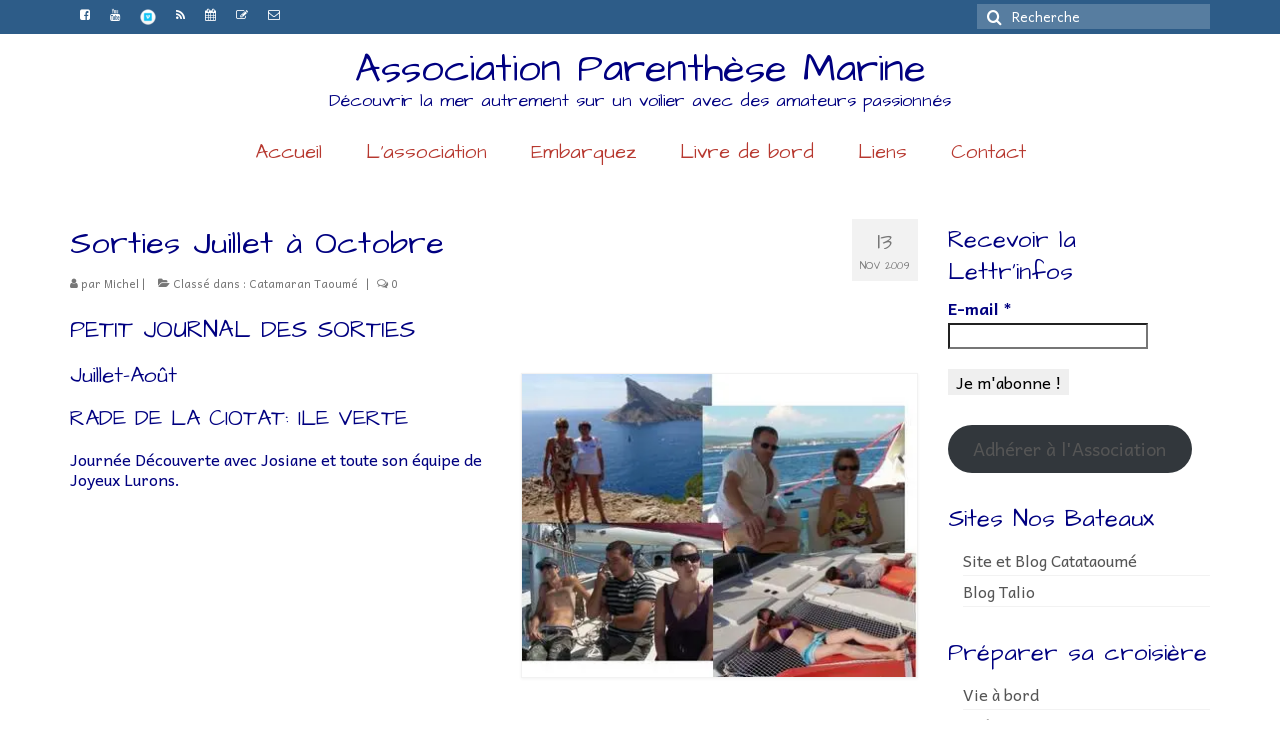

--- FILE ---
content_type: text/html; charset=UTF-8
request_url: http://parenthese-marine.fr/919/
body_size: 18687
content:
<!DOCTYPE html>
<html class="no-js" lang="fr-FR" itemscope="itemscope" itemtype="https://schema.org/WebPage">
<head>
  <meta charset="UTF-8">
  <meta name="viewport" content="width=device-width, initial-scale=1.0">
  <meta http-equiv="X-UA-Compatible" content="IE=edge">
  <title>Sorties Juillet à Octobre &#8211; Association Parenthèse Marine</title>
<meta name='robots' content='max-image-preview:large' />
<!-- Jetpack Site Verification Tags -->
<meta name="google-site-verification" content="wBNrPlwwII2Vxvo0Tjs50_mV5GBUb58o6PNa7lcYenE" />
<link rel='dns-prefetch' href='//stats.wp.com' />
<link rel='dns-prefetch' href='//fonts.googleapis.com' />
<link rel='dns-prefetch' href='//v0.wordpress.com' />
<link rel='preconnect' href='//c0.wp.com' />
<link rel='preconnect' href='//i0.wp.com' />
<link rel="alternate" type="application/rss+xml" title="Association Parenthèse Marine &raquo; Flux" href="http://parenthese-marine.fr/feed/" />
<link rel="alternate" type="application/rss+xml" title="Association Parenthèse Marine &raquo; Flux des commentaires" href="http://parenthese-marine.fr/comments/feed/" />
<link rel="alternate" type="application/rss+xml" title="Association Parenthèse Marine &raquo; Sorties Juillet à Octobre Flux des commentaires" href="http://parenthese-marine.fr/919/feed/" />
<link rel="alternate" title="oEmbed (JSON)" type="application/json+oembed" href="http://parenthese-marine.fr/wp-json/oembed/1.0/embed?url=http%3A%2F%2Fparenthese-marine.fr%2F919%2F" />
<link rel="alternate" title="oEmbed (XML)" type="text/xml+oembed" href="http://parenthese-marine.fr/wp-json/oembed/1.0/embed?url=http%3A%2F%2Fparenthese-marine.fr%2F919%2F&#038;format=xml" />
<style id='wp-img-auto-sizes-contain-inline-css' type='text/css'>
img:is([sizes=auto i],[sizes^="auto," i]){contain-intrinsic-size:3000px 1500px}
/*# sourceURL=wp-img-auto-sizes-contain-inline-css */
</style>
<style id='wp-emoji-styles-inline-css' type='text/css'>

	img.wp-smiley, img.emoji {
		display: inline !important;
		border: none !important;
		box-shadow: none !important;
		height: 1em !important;
		width: 1em !important;
		margin: 0 0.07em !important;
		vertical-align: -0.1em !important;
		background: none !important;
		padding: 0 !important;
	}
/*# sourceURL=wp-emoji-styles-inline-css */
</style>
<style id='wp-block-library-inline-css' type='text/css'>
:root{--wp-block-synced-color:#7a00df;--wp-block-synced-color--rgb:122,0,223;--wp-bound-block-color:var(--wp-block-synced-color);--wp-editor-canvas-background:#ddd;--wp-admin-theme-color:#007cba;--wp-admin-theme-color--rgb:0,124,186;--wp-admin-theme-color-darker-10:#006ba1;--wp-admin-theme-color-darker-10--rgb:0,107,160.5;--wp-admin-theme-color-darker-20:#005a87;--wp-admin-theme-color-darker-20--rgb:0,90,135;--wp-admin-border-width-focus:2px}@media (min-resolution:192dpi){:root{--wp-admin-border-width-focus:1.5px}}.wp-element-button{cursor:pointer}:root .has-very-light-gray-background-color{background-color:#eee}:root .has-very-dark-gray-background-color{background-color:#313131}:root .has-very-light-gray-color{color:#eee}:root .has-very-dark-gray-color{color:#313131}:root .has-vivid-green-cyan-to-vivid-cyan-blue-gradient-background{background:linear-gradient(135deg,#00d084,#0693e3)}:root .has-purple-crush-gradient-background{background:linear-gradient(135deg,#34e2e4,#4721fb 50%,#ab1dfe)}:root .has-hazy-dawn-gradient-background{background:linear-gradient(135deg,#faaca8,#dad0ec)}:root .has-subdued-olive-gradient-background{background:linear-gradient(135deg,#fafae1,#67a671)}:root .has-atomic-cream-gradient-background{background:linear-gradient(135deg,#fdd79a,#004a59)}:root .has-nightshade-gradient-background{background:linear-gradient(135deg,#330968,#31cdcf)}:root .has-midnight-gradient-background{background:linear-gradient(135deg,#020381,#2874fc)}:root{--wp--preset--font-size--normal:16px;--wp--preset--font-size--huge:42px}.has-regular-font-size{font-size:1em}.has-larger-font-size{font-size:2.625em}.has-normal-font-size{font-size:var(--wp--preset--font-size--normal)}.has-huge-font-size{font-size:var(--wp--preset--font-size--huge)}.has-text-align-center{text-align:center}.has-text-align-left{text-align:left}.has-text-align-right{text-align:right}.has-fit-text{white-space:nowrap!important}#end-resizable-editor-section{display:none}.aligncenter{clear:both}.items-justified-left{justify-content:flex-start}.items-justified-center{justify-content:center}.items-justified-right{justify-content:flex-end}.items-justified-space-between{justify-content:space-between}.screen-reader-text{border:0;clip-path:inset(50%);height:1px;margin:-1px;overflow:hidden;padding:0;position:absolute;width:1px;word-wrap:normal!important}.screen-reader-text:focus{background-color:#ddd;clip-path:none;color:#444;display:block;font-size:1em;height:auto;left:5px;line-height:normal;padding:15px 23px 14px;text-decoration:none;top:5px;width:auto;z-index:100000}html :where(.has-border-color){border-style:solid}html :where([style*=border-top-color]){border-top-style:solid}html :where([style*=border-right-color]){border-right-style:solid}html :where([style*=border-bottom-color]){border-bottom-style:solid}html :where([style*=border-left-color]){border-left-style:solid}html :where([style*=border-width]){border-style:solid}html :where([style*=border-top-width]){border-top-style:solid}html :where([style*=border-right-width]){border-right-style:solid}html :where([style*=border-bottom-width]){border-bottom-style:solid}html :where([style*=border-left-width]){border-left-style:solid}html :where(img[class*=wp-image-]){height:auto;max-width:100%}:where(figure){margin:0 0 1em}html :where(.is-position-sticky){--wp-admin--admin-bar--position-offset:var(--wp-admin--admin-bar--height,0px)}@media screen and (max-width:600px){html :where(.is-position-sticky){--wp-admin--admin-bar--position-offset:0px}}

/*# sourceURL=wp-block-library-inline-css */
</style><style id='wp-block-button-inline-css' type='text/css'>
.wp-block-button__link{align-content:center;box-sizing:border-box;cursor:pointer;display:inline-block;height:100%;text-align:center;word-break:break-word}.wp-block-button__link.aligncenter{text-align:center}.wp-block-button__link.alignright{text-align:right}:where(.wp-block-button__link){border-radius:9999px;box-shadow:none;padding:calc(.667em + 2px) calc(1.333em + 2px);text-decoration:none}.wp-block-button[style*=text-decoration] .wp-block-button__link{text-decoration:inherit}.wp-block-buttons>.wp-block-button.has-custom-width{max-width:none}.wp-block-buttons>.wp-block-button.has-custom-width .wp-block-button__link{width:100%}.wp-block-buttons>.wp-block-button.has-custom-font-size .wp-block-button__link{font-size:inherit}.wp-block-buttons>.wp-block-button.wp-block-button__width-25{width:calc(25% - var(--wp--style--block-gap, .5em)*.75)}.wp-block-buttons>.wp-block-button.wp-block-button__width-50{width:calc(50% - var(--wp--style--block-gap, .5em)*.5)}.wp-block-buttons>.wp-block-button.wp-block-button__width-75{width:calc(75% - var(--wp--style--block-gap, .5em)*.25)}.wp-block-buttons>.wp-block-button.wp-block-button__width-100{flex-basis:100%;width:100%}.wp-block-buttons.is-vertical>.wp-block-button.wp-block-button__width-25{width:25%}.wp-block-buttons.is-vertical>.wp-block-button.wp-block-button__width-50{width:50%}.wp-block-buttons.is-vertical>.wp-block-button.wp-block-button__width-75{width:75%}.wp-block-button.is-style-squared,.wp-block-button__link.wp-block-button.is-style-squared{border-radius:0}.wp-block-button.no-border-radius,.wp-block-button__link.no-border-radius{border-radius:0!important}:root :where(.wp-block-button .wp-block-button__link.is-style-outline),:root :where(.wp-block-button.is-style-outline>.wp-block-button__link){border:2px solid;padding:.667em 1.333em}:root :where(.wp-block-button .wp-block-button__link.is-style-outline:not(.has-text-color)),:root :where(.wp-block-button.is-style-outline>.wp-block-button__link:not(.has-text-color)){color:currentColor}:root :where(.wp-block-button .wp-block-button__link.is-style-outline:not(.has-background)),:root :where(.wp-block-button.is-style-outline>.wp-block-button__link:not(.has-background)){background-color:initial;background-image:none}
/*# sourceURL=https://c0.wp.com/c/6.9/wp-includes/blocks/button/style.min.css */
</style>
<style id='wp-block-buttons-inline-css' type='text/css'>
.wp-block-buttons{box-sizing:border-box}.wp-block-buttons.is-vertical{flex-direction:column}.wp-block-buttons.is-vertical>.wp-block-button:last-child{margin-bottom:0}.wp-block-buttons>.wp-block-button{display:inline-block;margin:0}.wp-block-buttons.is-content-justification-left{justify-content:flex-start}.wp-block-buttons.is-content-justification-left.is-vertical{align-items:flex-start}.wp-block-buttons.is-content-justification-center{justify-content:center}.wp-block-buttons.is-content-justification-center.is-vertical{align-items:center}.wp-block-buttons.is-content-justification-right{justify-content:flex-end}.wp-block-buttons.is-content-justification-right.is-vertical{align-items:flex-end}.wp-block-buttons.is-content-justification-space-between{justify-content:space-between}.wp-block-buttons.aligncenter{text-align:center}.wp-block-buttons:not(.is-content-justification-space-between,.is-content-justification-right,.is-content-justification-left,.is-content-justification-center) .wp-block-button.aligncenter{margin-left:auto;margin-right:auto;width:100%}.wp-block-buttons[style*=text-decoration] .wp-block-button,.wp-block-buttons[style*=text-decoration] .wp-block-button__link{text-decoration:inherit}.wp-block-buttons.has-custom-font-size .wp-block-button__link{font-size:inherit}.wp-block-buttons .wp-block-button__link{width:100%}.wp-block-button.aligncenter{text-align:center}
/*# sourceURL=https://c0.wp.com/c/6.9/wp-includes/blocks/buttons/style.min.css */
</style>
<style id='global-styles-inline-css' type='text/css'>
:root{--wp--preset--aspect-ratio--square: 1;--wp--preset--aspect-ratio--4-3: 4/3;--wp--preset--aspect-ratio--3-4: 3/4;--wp--preset--aspect-ratio--3-2: 3/2;--wp--preset--aspect-ratio--2-3: 2/3;--wp--preset--aspect-ratio--16-9: 16/9;--wp--preset--aspect-ratio--9-16: 9/16;--wp--preset--color--black: #000;--wp--preset--color--cyan-bluish-gray: #abb8c3;--wp--preset--color--white: #fff;--wp--preset--color--pale-pink: #f78da7;--wp--preset--color--vivid-red: #cf2e2e;--wp--preset--color--luminous-vivid-orange: #ff6900;--wp--preset--color--luminous-vivid-amber: #fcb900;--wp--preset--color--light-green-cyan: #7bdcb5;--wp--preset--color--vivid-green-cyan: #00d084;--wp--preset--color--pale-cyan-blue: #8ed1fc;--wp--preset--color--vivid-cyan-blue: #0693e3;--wp--preset--color--vivid-purple: #9b51e0;--wp--preset--color--virtue-primary: #2d5c88;--wp--preset--color--virtue-primary-light: #34bce5;--wp--preset--color--very-light-gray: #eee;--wp--preset--color--very-dark-gray: #444;--wp--preset--gradient--vivid-cyan-blue-to-vivid-purple: linear-gradient(135deg,rgb(6,147,227) 0%,rgb(155,81,224) 100%);--wp--preset--gradient--light-green-cyan-to-vivid-green-cyan: linear-gradient(135deg,rgb(122,220,180) 0%,rgb(0,208,130) 100%);--wp--preset--gradient--luminous-vivid-amber-to-luminous-vivid-orange: linear-gradient(135deg,rgb(252,185,0) 0%,rgb(255,105,0) 100%);--wp--preset--gradient--luminous-vivid-orange-to-vivid-red: linear-gradient(135deg,rgb(255,105,0) 0%,rgb(207,46,46) 100%);--wp--preset--gradient--very-light-gray-to-cyan-bluish-gray: linear-gradient(135deg,rgb(238,238,238) 0%,rgb(169,184,195) 100%);--wp--preset--gradient--cool-to-warm-spectrum: linear-gradient(135deg,rgb(74,234,220) 0%,rgb(151,120,209) 20%,rgb(207,42,186) 40%,rgb(238,44,130) 60%,rgb(251,105,98) 80%,rgb(254,248,76) 100%);--wp--preset--gradient--blush-light-purple: linear-gradient(135deg,rgb(255,206,236) 0%,rgb(152,150,240) 100%);--wp--preset--gradient--blush-bordeaux: linear-gradient(135deg,rgb(254,205,165) 0%,rgb(254,45,45) 50%,rgb(107,0,62) 100%);--wp--preset--gradient--luminous-dusk: linear-gradient(135deg,rgb(255,203,112) 0%,rgb(199,81,192) 50%,rgb(65,88,208) 100%);--wp--preset--gradient--pale-ocean: linear-gradient(135deg,rgb(255,245,203) 0%,rgb(182,227,212) 50%,rgb(51,167,181) 100%);--wp--preset--gradient--electric-grass: linear-gradient(135deg,rgb(202,248,128) 0%,rgb(113,206,126) 100%);--wp--preset--gradient--midnight: linear-gradient(135deg,rgb(2,3,129) 0%,rgb(40,116,252) 100%);--wp--preset--font-size--small: 13px;--wp--preset--font-size--medium: 20px;--wp--preset--font-size--large: 36px;--wp--preset--font-size--x-large: 42px;--wp--preset--spacing--20: 0.44rem;--wp--preset--spacing--30: 0.67rem;--wp--preset--spacing--40: 1rem;--wp--preset--spacing--50: 1.5rem;--wp--preset--spacing--60: 2.25rem;--wp--preset--spacing--70: 3.38rem;--wp--preset--spacing--80: 5.06rem;--wp--preset--shadow--natural: 6px 6px 9px rgba(0, 0, 0, 0.2);--wp--preset--shadow--deep: 12px 12px 50px rgba(0, 0, 0, 0.4);--wp--preset--shadow--sharp: 6px 6px 0px rgba(0, 0, 0, 0.2);--wp--preset--shadow--outlined: 6px 6px 0px -3px rgb(255, 255, 255), 6px 6px rgb(0, 0, 0);--wp--preset--shadow--crisp: 6px 6px 0px rgb(0, 0, 0);}:where(.is-layout-flex){gap: 0.5em;}:where(.is-layout-grid){gap: 0.5em;}body .is-layout-flex{display: flex;}.is-layout-flex{flex-wrap: wrap;align-items: center;}.is-layout-flex > :is(*, div){margin: 0;}body .is-layout-grid{display: grid;}.is-layout-grid > :is(*, div){margin: 0;}:where(.wp-block-columns.is-layout-flex){gap: 2em;}:where(.wp-block-columns.is-layout-grid){gap: 2em;}:where(.wp-block-post-template.is-layout-flex){gap: 1.25em;}:where(.wp-block-post-template.is-layout-grid){gap: 1.25em;}.has-black-color{color: var(--wp--preset--color--black) !important;}.has-cyan-bluish-gray-color{color: var(--wp--preset--color--cyan-bluish-gray) !important;}.has-white-color{color: var(--wp--preset--color--white) !important;}.has-pale-pink-color{color: var(--wp--preset--color--pale-pink) !important;}.has-vivid-red-color{color: var(--wp--preset--color--vivid-red) !important;}.has-luminous-vivid-orange-color{color: var(--wp--preset--color--luminous-vivid-orange) !important;}.has-luminous-vivid-amber-color{color: var(--wp--preset--color--luminous-vivid-amber) !important;}.has-light-green-cyan-color{color: var(--wp--preset--color--light-green-cyan) !important;}.has-vivid-green-cyan-color{color: var(--wp--preset--color--vivid-green-cyan) !important;}.has-pale-cyan-blue-color{color: var(--wp--preset--color--pale-cyan-blue) !important;}.has-vivid-cyan-blue-color{color: var(--wp--preset--color--vivid-cyan-blue) !important;}.has-vivid-purple-color{color: var(--wp--preset--color--vivid-purple) !important;}.has-black-background-color{background-color: var(--wp--preset--color--black) !important;}.has-cyan-bluish-gray-background-color{background-color: var(--wp--preset--color--cyan-bluish-gray) !important;}.has-white-background-color{background-color: var(--wp--preset--color--white) !important;}.has-pale-pink-background-color{background-color: var(--wp--preset--color--pale-pink) !important;}.has-vivid-red-background-color{background-color: var(--wp--preset--color--vivid-red) !important;}.has-luminous-vivid-orange-background-color{background-color: var(--wp--preset--color--luminous-vivid-orange) !important;}.has-luminous-vivid-amber-background-color{background-color: var(--wp--preset--color--luminous-vivid-amber) !important;}.has-light-green-cyan-background-color{background-color: var(--wp--preset--color--light-green-cyan) !important;}.has-vivid-green-cyan-background-color{background-color: var(--wp--preset--color--vivid-green-cyan) !important;}.has-pale-cyan-blue-background-color{background-color: var(--wp--preset--color--pale-cyan-blue) !important;}.has-vivid-cyan-blue-background-color{background-color: var(--wp--preset--color--vivid-cyan-blue) !important;}.has-vivid-purple-background-color{background-color: var(--wp--preset--color--vivid-purple) !important;}.has-black-border-color{border-color: var(--wp--preset--color--black) !important;}.has-cyan-bluish-gray-border-color{border-color: var(--wp--preset--color--cyan-bluish-gray) !important;}.has-white-border-color{border-color: var(--wp--preset--color--white) !important;}.has-pale-pink-border-color{border-color: var(--wp--preset--color--pale-pink) !important;}.has-vivid-red-border-color{border-color: var(--wp--preset--color--vivid-red) !important;}.has-luminous-vivid-orange-border-color{border-color: var(--wp--preset--color--luminous-vivid-orange) !important;}.has-luminous-vivid-amber-border-color{border-color: var(--wp--preset--color--luminous-vivid-amber) !important;}.has-light-green-cyan-border-color{border-color: var(--wp--preset--color--light-green-cyan) !important;}.has-vivid-green-cyan-border-color{border-color: var(--wp--preset--color--vivid-green-cyan) !important;}.has-pale-cyan-blue-border-color{border-color: var(--wp--preset--color--pale-cyan-blue) !important;}.has-vivid-cyan-blue-border-color{border-color: var(--wp--preset--color--vivid-cyan-blue) !important;}.has-vivid-purple-border-color{border-color: var(--wp--preset--color--vivid-purple) !important;}.has-vivid-cyan-blue-to-vivid-purple-gradient-background{background: var(--wp--preset--gradient--vivid-cyan-blue-to-vivid-purple) !important;}.has-light-green-cyan-to-vivid-green-cyan-gradient-background{background: var(--wp--preset--gradient--light-green-cyan-to-vivid-green-cyan) !important;}.has-luminous-vivid-amber-to-luminous-vivid-orange-gradient-background{background: var(--wp--preset--gradient--luminous-vivid-amber-to-luminous-vivid-orange) !important;}.has-luminous-vivid-orange-to-vivid-red-gradient-background{background: var(--wp--preset--gradient--luminous-vivid-orange-to-vivid-red) !important;}.has-very-light-gray-to-cyan-bluish-gray-gradient-background{background: var(--wp--preset--gradient--very-light-gray-to-cyan-bluish-gray) !important;}.has-cool-to-warm-spectrum-gradient-background{background: var(--wp--preset--gradient--cool-to-warm-spectrum) !important;}.has-blush-light-purple-gradient-background{background: var(--wp--preset--gradient--blush-light-purple) !important;}.has-blush-bordeaux-gradient-background{background: var(--wp--preset--gradient--blush-bordeaux) !important;}.has-luminous-dusk-gradient-background{background: var(--wp--preset--gradient--luminous-dusk) !important;}.has-pale-ocean-gradient-background{background: var(--wp--preset--gradient--pale-ocean) !important;}.has-electric-grass-gradient-background{background: var(--wp--preset--gradient--electric-grass) !important;}.has-midnight-gradient-background{background: var(--wp--preset--gradient--midnight) !important;}.has-small-font-size{font-size: var(--wp--preset--font-size--small) !important;}.has-medium-font-size{font-size: var(--wp--preset--font-size--medium) !important;}.has-large-font-size{font-size: var(--wp--preset--font-size--large) !important;}.has-x-large-font-size{font-size: var(--wp--preset--font-size--x-large) !important;}
/*# sourceURL=global-styles-inline-css */
</style>
<style id='block-style-variation-styles-inline-css' type='text/css'>
:root :where(.wp-block-button.is-style-outline--1 .wp-block-button__link){background: transparent none;border-color: currentColor;border-width: 2px;border-style: solid;color: currentColor;padding-top: 0.667em;padding-right: 1.33em;padding-bottom: 0.667em;padding-left: 1.33em;}
/*# sourceURL=block-style-variation-styles-inline-css */
</style>

<style id='classic-theme-styles-inline-css' type='text/css'>
/*! This file is auto-generated */
.wp-block-button__link{color:#fff;background-color:#32373c;border-radius:9999px;box-shadow:none;text-decoration:none;padding:calc(.667em + 2px) calc(1.333em + 2px);font-size:1.125em}.wp-block-file__button{background:#32373c;color:#fff;text-decoration:none}
/*# sourceURL=/wp-includes/css/classic-themes.min.css */
</style>
<link rel='stylesheet' id='hello-asso-css' href='http://parenthese-marine.fr/wp-content/plugins/helloasso/public/css/hello-asso-public.css?ver=1.1.24' type='text/css' media='all' />
<link rel='stylesheet' id='searchandfilter-css' href='http://parenthese-marine.fr/wp-content/plugins/search-filter/style.css?ver=1' type='text/css' media='all' />
<link rel='stylesheet' id='WP-ViperGB-Default-css' href='http://parenthese-marine.fr/wp-content/plugins/wp-vipergb/styles/Default.css?ver=1.6.2' type='text/css' media='all' />
<link rel='stylesheet' id='wp-members-css' href='http://parenthese-marine.fr/wp-content/plugins/wp-members/assets/css/forms/generic-no-float.min.css?ver=3.5.5.1' type='text/css' media='all' />
<style id='kadence-blocks-global-variables-inline-css' type='text/css'>
:root {--global-kb-font-size-sm:clamp(0.8rem, 0.73rem + 0.217vw, 0.9rem);--global-kb-font-size-md:clamp(1.1rem, 0.995rem + 0.326vw, 1.25rem);--global-kb-font-size-lg:clamp(1.75rem, 1.576rem + 0.543vw, 2rem);--global-kb-font-size-xl:clamp(2.25rem, 1.728rem + 1.63vw, 3rem);--global-kb-font-size-xxl:clamp(2.5rem, 1.456rem + 3.26vw, 4rem);--global-kb-font-size-xxxl:clamp(2.75rem, 0.489rem + 7.065vw, 6rem);}:root {--global-palette1: #3182CE;--global-palette2: #2B6CB0;--global-palette3: #1A202C;--global-palette4: #2D3748;--global-palette5: #4A5568;--global-palette6: #718096;--global-palette7: #EDF2F7;--global-palette8: #F7FAFC;--global-palette9: #ffffff;}
/*# sourceURL=kadence-blocks-global-variables-inline-css */
</style>
<link rel='stylesheet' id='virtue_theme-css' href='http://parenthese-marine.fr/wp-content/themes/virtue/assets/css/virtue.css?ver=3.4.14' type='text/css' media='all' />
<link rel='stylesheet' id='virtue_skin-css' href='http://parenthese-marine.fr/wp-content/themes/virtue/assets/css/skins/default.css?ver=3.4.14' type='text/css' media='all' />
<link rel='stylesheet' id='redux-google-fonts-virtue-css' href='http://fonts.googleapis.com/css?family=Architects+Daughter%3A400%7CLato%3A700%7CAndika%3A400%2C700%2C400italic%2C700italic&#038;subset=latin&#038;ver=6.9' type='text/css' media='all' />
<link rel='stylesheet' id='sharedaddy-css' href='https://c0.wp.com/p/jetpack/15.4/modules/sharedaddy/sharing.css' type='text/css' media='all' />
<link rel='stylesheet' id='social-logos-css' href='https://c0.wp.com/p/jetpack/15.4/_inc/social-logos/social-logos.min.css' type='text/css' media='all' />
<script type="text/javascript" src="https://c0.wp.com/c/6.9/wp-includes/js/jquery/jquery.min.js" id="jquery-core-js"></script>
<script type="text/javascript" src="https://c0.wp.com/c/6.9/wp-includes/js/jquery/jquery-migrate.min.js" id="jquery-migrate-js"></script>
<script type="text/javascript" src="http://parenthese-marine.fr/wp-content/plugins/helloasso/public/js/hello-asso-public.js?ver=1.1.24" id="hello-asso-js"></script>
<link rel="https://api.w.org/" href="http://parenthese-marine.fr/wp-json/" /><link rel="alternate" title="JSON" type="application/json" href="http://parenthese-marine.fr/wp-json/wp/v2/posts/919" /><link rel="EditURI" type="application/rsd+xml" title="RSD" href="http://parenthese-marine.fr/xmlrpc.php?rsd" />
<meta name="generator" content="WordPress 6.9" />
<link rel="canonical" href="http://parenthese-marine.fr/919/" />
<link rel='shortlink' href='https://wp.me/s5M6Ph-919' />
	<style>img#wpstats{display:none}</style>
		<style type="text/css">#logo {padding-top:15px;}#logo {padding-bottom:0px;}#logo {margin-left:0px;}#logo {margin-right:0px;}#nav-main {margin-top:10px;}#nav-main {margin-bottom:1px;}.headerfont, .tp-caption {font-family:Architects Daughter;}.topbarmenu ul li {font-family:Architects Daughter;}a:hover, .has-virtue-primary-light-color {color: #34bce5;} .kad-btn-primary:hover, .login .form-row .button:hover, #payment #place_order:hover, .yith-wcan .yith-wcan-reset-navigation:hover, .widget_shopping_cart_content .checkout:hover,
	.woocommerce-message .button:hover, #commentform .form-submit #submit:hover, .wpcf7 input.wpcf7-submit:hover, .widget_layered_nav_filters ul li a:hover, .cart_totals .checkout-button:hover,
	.widget_layered_nav ul li.chosen a:hover, .shop_table .actions input[type=submit].checkout-button:hover, .wpcf7 input.wpcf7-back:hover, .order-actions .button:hover, input[type="submit"].button:hover, .product_item:hover .kad_add_to_cart, .product_item:hover a.button, .has-virtue-primary-light-background-color {background: #34bce5;}input[type=number]::-webkit-inner-spin-button, input[type=number]::-webkit-outer-spin-button { -webkit-appearance: none; margin: 0; } input[type=number] {-moz-appearance: textfield;}.quantity input::-webkit-outer-spin-button,.quantity input::-webkit-inner-spin-button {display: none;}.product_item .product_details h5 {text-transform: none;}@media (max-width: 979px) {.nav-trigger .nav-trigger-case {position: static; display: block; width: 100%;}}.product_item .product_details h5 {min-height:40px;}.entry-content p { margin-bottom:16px;}</style>
<!-- Jetpack Open Graph Tags -->
<meta property="og:type" content="article" />
<meta property="og:title" content="Sorties Juillet à Octobre" />
<meta property="og:url" content="http://parenthese-marine.fr/919/" />
<meta property="og:description" content="PETIT JOURNAL DES SORTIES Juillet-Août RADE DE LA CIOTAT: ILE VERTE Journée Découverte avec Josiane et toute son équipe de Joyeux Lurons. &nbsp; ILES EOLIENNES avec Louis, Véro, Jean-Paul, François…" />
<meta property="article:published_time" content="2009-11-13T12:40:13+00:00" />
<meta property="article:modified_time" content="2014-11-27T12:31:33+00:00" />
<meta property="og:site_name" content="Association Parenthèse Marine" />
<meta property="og:image" content="https://i0.wp.com/parenthese-marine.fr/wp-content/uploads/2014/11/ileverte2009-01.jpg?fit=397%2C305" />
<meta property="og:image:width" content="397" />
<meta property="og:image:height" content="305" />
<meta property="og:image:alt" content="Ile Verte" />
<meta property="og:locale" content="fr_FR" />
<meta name="twitter:text:title" content="Sorties Juillet à Octobre" />
<meta name="twitter:image" content="https://i0.wp.com/parenthese-marine.fr/wp-content/uploads/2014/11/ileverte2009-01.jpg?fit=397%2C305&#038;w=640" />
<meta name="twitter:image:alt" content="Ile Verte" />
<meta name="twitter:card" content="summary_large_image" />

<!-- End Jetpack Open Graph Tags -->
<link rel="icon" href="https://i0.wp.com/parenthese-marine.fr/wp-content/uploads/2015/02/logo-54ef56bfv1_site_icon-e1425132130525.png?fit=32%2C32" sizes="32x32" />
<link rel="icon" href="https://i0.wp.com/parenthese-marine.fr/wp-content/uploads/2015/02/logo-54ef56bfv1_site_icon-e1425132130525.png?fit=150%2C150" sizes="192x192" />
<link rel="apple-touch-icon" href="https://i0.wp.com/parenthese-marine.fr/wp-content/uploads/2015/02/logo-54ef56bfv1_site_icon-e1425132130525.png?fit=150%2C150" />
<meta name="msapplication-TileImage" content="https://i0.wp.com/parenthese-marine.fr/wp-content/uploads/2015/02/logo-54ef56bfv1_site_icon-e1425132130525.png?fit=150%2C150" />
<style type="text/css" title="dynamic-css" class="options-output">header #logo a.brand,.logofont{font-family:"Architects Daughter";line-height:42px;font-weight:400;font-style:normal;color:#000080;font-size:40px;}.kad_tagline{font-family:"Architects Daughter";line-height:20px;font-weight:400;font-style:normal;color:#000080;font-size:18px;}.product_item .product_details h5{font-family:Lato;line-height:20px;font-weight:700;font-style:normal;font-size:16px;}h1{font-family:"Architects Daughter";line-height:40px;font-weight:400;font-style:normal;color:#000080;font-size:32px;}h2{font-family:"Architects Daughter";line-height:34px;font-weight:400;font-style:normal;color:#000080;font-size:28px;}h3{font-family:"Architects Daughter";line-height:32px;font-weight:400;font-style:normal;color:#000080;font-size:24px;}h4{font-family:"Architects Daughter";line-height:26px;font-weight:400;font-style:normal;color:#000080;font-size:22px;}h5{font-family:"Architects Daughter";line-height:24px;font-weight:400;font-style:normal;color:#000080;font-size:20px;}body{font-family:Andika;line-height:20px;font-weight:400;font-style:normal;color:#000080;font-size:16px;}#nav-main ul.sf-menu a{font-family:"Architects Daughter";line-height:22px;font-weight:400;font-style:normal;color:#b7382f;font-size:20px;}#nav-second ul.sf-menu a{font-family:"Architects Daughter";line-height:22px;font-weight:400;font-style:normal;font-size:18px;}.kad-nav-inner .kad-mnav, .kad-mobile-nav .kad-nav-inner li a,.nav-trigger-case{font-family:"Architects Daughter";line-height:20px;font-weight:400;font-style:normal;font-size:16px;}</style><link rel='stylesheet' id='mailpoet_public-css' href='http://parenthese-marine.fr/wp-content/plugins/mailpoet/assets/dist/css/mailpoet-public.b1f0906e.css?ver=6.9' type='text/css' media='all' />
<link rel='stylesheet' id='mailpoet_custom_fonts_0-css' href='https://fonts.googleapis.com/css?family=Abril+FatFace%3A400%2C400i%2C700%2C700i%7CAlegreya%3A400%2C400i%2C700%2C700i%7CAlegreya+Sans%3A400%2C400i%2C700%2C700i%7CAmatic+SC%3A400%2C400i%2C700%2C700i%7CAnonymous+Pro%3A400%2C400i%2C700%2C700i%7CArchitects+Daughter%3A400%2C400i%2C700%2C700i%7CArchivo%3A400%2C400i%2C700%2C700i%7CArchivo+Narrow%3A400%2C400i%2C700%2C700i%7CAsap%3A400%2C400i%2C700%2C700i%7CBarlow%3A400%2C400i%2C700%2C700i%7CBioRhyme%3A400%2C400i%2C700%2C700i%7CBonbon%3A400%2C400i%2C700%2C700i%7CCabin%3A400%2C400i%2C700%2C700i%7CCairo%3A400%2C400i%2C700%2C700i%7CCardo%3A400%2C400i%2C700%2C700i%7CChivo%3A400%2C400i%2C700%2C700i%7CConcert+One%3A400%2C400i%2C700%2C700i%7CCormorant%3A400%2C400i%2C700%2C700i%7CCrimson+Text%3A400%2C400i%2C700%2C700i%7CEczar%3A400%2C400i%2C700%2C700i%7CExo+2%3A400%2C400i%2C700%2C700i%7CFira+Sans%3A400%2C400i%2C700%2C700i%7CFjalla+One%3A400%2C400i%2C700%2C700i%7CFrank+Ruhl+Libre%3A400%2C400i%2C700%2C700i%7CGreat+Vibes%3A400%2C400i%2C700%2C700i&#038;ver=6.9' type='text/css' media='all' />
<link rel='stylesheet' id='mailpoet_custom_fonts_1-css' href='https://fonts.googleapis.com/css?family=Heebo%3A400%2C400i%2C700%2C700i%7CIBM+Plex%3A400%2C400i%2C700%2C700i%7CInconsolata%3A400%2C400i%2C700%2C700i%7CIndie+Flower%3A400%2C400i%2C700%2C700i%7CInknut+Antiqua%3A400%2C400i%2C700%2C700i%7CInter%3A400%2C400i%2C700%2C700i%7CKarla%3A400%2C400i%2C700%2C700i%7CLibre+Baskerville%3A400%2C400i%2C700%2C700i%7CLibre+Franklin%3A400%2C400i%2C700%2C700i%7CMontserrat%3A400%2C400i%2C700%2C700i%7CNeuton%3A400%2C400i%2C700%2C700i%7CNotable%3A400%2C400i%2C700%2C700i%7CNothing+You+Could+Do%3A400%2C400i%2C700%2C700i%7CNoto+Sans%3A400%2C400i%2C700%2C700i%7CNunito%3A400%2C400i%2C700%2C700i%7COld+Standard+TT%3A400%2C400i%2C700%2C700i%7COxygen%3A400%2C400i%2C700%2C700i%7CPacifico%3A400%2C400i%2C700%2C700i%7CPoppins%3A400%2C400i%2C700%2C700i%7CProza+Libre%3A400%2C400i%2C700%2C700i%7CPT+Sans%3A400%2C400i%2C700%2C700i%7CPT+Serif%3A400%2C400i%2C700%2C700i%7CRakkas%3A400%2C400i%2C700%2C700i%7CReenie+Beanie%3A400%2C400i%2C700%2C700i%7CRoboto+Slab%3A400%2C400i%2C700%2C700i&#038;ver=6.9' type='text/css' media='all' />
<link rel='stylesheet' id='mailpoet_custom_fonts_2-css' href='https://fonts.googleapis.com/css?family=Ropa+Sans%3A400%2C400i%2C700%2C700i%7CRubik%3A400%2C400i%2C700%2C700i%7CShadows+Into+Light%3A400%2C400i%2C700%2C700i%7CSpace+Mono%3A400%2C400i%2C700%2C700i%7CSpectral%3A400%2C400i%2C700%2C700i%7CSue+Ellen+Francisco%3A400%2C400i%2C700%2C700i%7CTitillium+Web%3A400%2C400i%2C700%2C700i%7CUbuntu%3A400%2C400i%2C700%2C700i%7CVarela%3A400%2C400i%2C700%2C700i%7CVollkorn%3A400%2C400i%2C700%2C700i%7CWork+Sans%3A400%2C400i%2C700%2C700i%7CYatra+One%3A400%2C400i%2C700%2C700i&#038;ver=6.9' type='text/css' media='all' />
</head>
<body class="wp-singular post-template-default single single-post postid-919 single-format-standard wp-embed-responsive wp-theme-virtue wide 919">
	<div id="kt-skip-link"><a href="#content">Skip to Main Content</a></div>
	<div id="wrapper" class="container">
	<header class="banner headerclass" itemscope itemtype="https://schema.org/WPHeader">
	<div id="topbar" class="topclass">
	<div class="container">
		<div class="row">
			<div class="col-md-6 col-sm-6 kad-topbar-left">
				<div class="topbarmenu clearfix">
									<div class="topbar_social">
						<ul>
						<li><a href="https://www.facebook.com/ParentheseMarine" target="_blank" title="Facebook" data-toggle="tooltip" data-placement="bottom" data-original-title="Facebook"><i class="icon-facebook-sign "></i></a></li><li><a href="https://www.youtube.com/channel/UCB3oiCghyLt2pjiZlftCtbA" target="_self" title="Youtube" data-toggle="tooltip" data-placement="bottom" data-original-title="Youtube"><i class="icon-youtube "></i></a></li><li><a href="https://vimeo.com/user24974193" target="_self" title="Vimeo" data-toggle="tooltip" data-placement="bottom" data-original-title="Vimeo"><img src="http://www.parenthese-marine.fr/wp-content/uploads/2014/12/vimeo-icone-7157-16.png" alt="Vimeo" /></a></li><li><a href="http://www.parenthese-marine.fr/feed" target="_self" title="RSS" data-toggle="tooltip" data-placement="bottom" data-original-title="RSS"><i class="icon-rss "></i></a></li><li><a href="http://www.parenthese-marine.fr/calendrier-2/" target="_self" title="Planning Sorties" data-toggle="tooltip" data-placement="bottom" data-original-title="Planning Sorties"><i class="icon-calendar "></i></a></li><li><a href="http://parenthese-marine.fr/wp-content/uploads/2022/11/bulletin_adhesion2023.pdf" target="_blank" title="Bulletin Adhésion" data-toggle="tooltip" data-placement="bottom" data-original-title="Bulletin Adhésion"><i class="icon-edit "></i></a></li><li><a href="http://www.parenthese-marine.fr/1694-2/" target="_self" title="Nous Contacter" data-toggle="tooltip" data-placement="bottom" data-original-title="Nous Contacter"><i class="icon-envelope-alt "></i></a></li><li><a href="" target="_self" title="" data-toggle="tooltip" data-placement="bottom" data-original-title=""><i class=""></i></a></li>						</ul>
					</div>
									</div>
			</div><!-- close col-md-6 --> 
			<div class="col-md-6 col-sm-6 kad-topbar-right">
				<div id="topbar-search" class="topbar-widget">
					<form role="search" method="get" class="form-search" action="http://parenthese-marine.fr/">
	<label>
		<span class="screen-reader-text">Rechercher :</span>
		<input type="text" value="" name="s" class="search-query" placeholder="Recherche">
	</label>
	<button type="submit" class="search-icon"><i class="icon-search"></i></button>
</form>				</div>
			</div> <!-- close col-md-6-->
		</div> <!-- Close Row -->
	</div> <!-- Close Container -->
</div>	<div class="container">
		<div class="row">
			<div class="col-md-12 clearfix kad-header-left">
				<div id="logo" class="logocase">
					<a class="brand logofont" href="http://parenthese-marine.fr/">
						Association Parenthèse Marine					</a>
											<p class="kad_tagline belowlogo-text">Découvrir la mer autrement sur un voilier avec des amateurs passionnés</p>
									</div> <!-- Close #logo -->
			</div><!-- close logo span -->
							<div class="col-md-12 kad-header-right">
					<nav id="nav-main" class="clearfix" itemscope itemtype="https://schema.org/SiteNavigationElement">
						<ul id="menu-principal" class="sf-menu"><li  class=" menu-item-4285"><a href="http://parenthese-marine.fr/"><span>Accueil</span></a></li>
<li  class=" sf-dropdown menu-item-4287"><a href="http://parenthese-marine.fr/lassociation/"><span>L’association</span></a>
<ul class="sub-menu sf-dropdown-menu dropdown">
	<li  class=" menu-item-4291"><a href="http://parenthese-marine.fr/espace-adherents/"><span>Espace Adhérents</span></a></li>
	<li  class=" menu-item-4292"><a href="http://parenthese-marine.fr/organisation/"><span>Organisation</span></a></li>
	<li  class=" menu-item-4297"><a href="http://parenthese-marine.fr/lettrinfos/"><span>Lettr’Infos</span></a></li>
</ul>
</li>
<li  class=" sf-dropdown menu-item-4293"><a href="http://parenthese-marine.fr/embarquer/"><span>Embarquez</span></a>
<ul class="sub-menu sf-dropdown-menu dropdown">
	<li  class=" menu-item-4294"><a href="http://parenthese-marine.fr/bateaux-2/"><span>Bateaux</span></a></li>
	<li  class=" menu-item-4465"><a href="http://parenthese-marine.fr/adhesions/"><span>Adhérer à l&rsquo;association</span></a></li>
	<li  class=" menu-item-4295"><a href="http://parenthese-marine.fr/adhesion-tarifs/"><span>Adhésion – Coût Sorties</span></a></li>
	<li  class=" menu-item-4296"><a href="http://parenthese-marine.fr/preparatifs/"><span>Préparatifs</span></a></li>
</ul>
</li>
<li  class=" menu-item-4298"><a href="http://parenthese-marine.fr/livre-dor/"><span>Livre de bord</span></a></li>
<li  class=" menu-item-4288"><a href="http://parenthese-marine.fr/liens/"><span>Liens</span></a></li>
<li  class=" menu-item-4290"><a href="http://parenthese-marine.fr/1694-2/"><span>Contact</span></a></li>
</ul>					</nav> 
				</div> <!-- Close menuclass-->
			       
		</div> <!-- Close Row -->
					<div id="mobile-nav-trigger" class="nav-trigger">
				<button class="nav-trigger-case mobileclass collapsed" data-toggle="collapse" data-target=".kad-nav-collapse">
					<span class="kad-navbtn"><i class="icon-reorder"></i></span>
					<span class="kad-menu-name">Menu</span>
				</button>
			</div>
			<div id="kad-mobile-nav" class="kad-mobile-nav">
				<div class="kad-nav-inner mobileclass">
					<div class="kad-nav-collapse">
					<ul id="menu-principal-1" class="kad-mnav"><li  class=" menu-item-4285"><a href="http://parenthese-marine.fr/"><span>Accueil</span></a></li>
<li  class=" sf-dropdown menu-item-4287"><a href="http://parenthese-marine.fr/lassociation/"><span>L’association</span></a>
<ul class="sub-menu sf-dropdown-menu dropdown">
	<li  class=" menu-item-4291"><a href="http://parenthese-marine.fr/espace-adherents/"><span>Espace Adhérents</span></a></li>
	<li  class=" menu-item-4292"><a href="http://parenthese-marine.fr/organisation/"><span>Organisation</span></a></li>
	<li  class=" menu-item-4297"><a href="http://parenthese-marine.fr/lettrinfos/"><span>Lettr’Infos</span></a></li>
</ul>
</li>
<li  class=" sf-dropdown menu-item-4293"><a href="http://parenthese-marine.fr/embarquer/"><span>Embarquez</span></a>
<ul class="sub-menu sf-dropdown-menu dropdown">
	<li  class=" menu-item-4294"><a href="http://parenthese-marine.fr/bateaux-2/"><span>Bateaux</span></a></li>
	<li  class=" menu-item-4465"><a href="http://parenthese-marine.fr/adhesions/"><span>Adhérer à l&rsquo;association</span></a></li>
	<li  class=" menu-item-4295"><a href="http://parenthese-marine.fr/adhesion-tarifs/"><span>Adhésion – Coût Sorties</span></a></li>
	<li  class=" menu-item-4296"><a href="http://parenthese-marine.fr/preparatifs/"><span>Préparatifs</span></a></li>
</ul>
</li>
<li  class=" menu-item-4298"><a href="http://parenthese-marine.fr/livre-dor/"><span>Livre de bord</span></a></li>
<li  class=" menu-item-4288"><a href="http://parenthese-marine.fr/liens/"><span>Liens</span></a></li>
<li  class=" menu-item-4290"><a href="http://parenthese-marine.fr/1694-2/"><span>Contact</span></a></li>
</ul>					</div>
				</div>
			</div>
		 
	</div> <!-- Close Container -->
	</header>
	<div class="wrap contentclass" role="document">

	<div id="content" class="container">
	<div class="row single-article" itemscope itemtype="https://schema.org/BlogPosting">
		<div class="main col-lg-9 col-md-8" role="main">
					<article class="post-919 post type-post status-publish format-standard has-post-thumbnail hentry category-catamaran-taoume">
			<div class="meta_post_image" itemprop="image" itemscope itemtype="https://schema.org/ImageObject"><meta itemprop="url" content="https://i0.wp.com/parenthese-marine.fr/wp-content/uploads/2014/11/ileverte2009-01.jpg?fit=397%2C305"><meta itemprop="width" content="397"><meta itemprop="height" content="305"></div><div class="postmeta updated color_gray">
	<div class="postdate bg-lightgray headerfont">
		<meta itemprop="datePublished" content="2014-11-27T13:31:33+01:00">
		<span class="postday">13</span>
		Nov 2009	</div>
</div>				<header>

				<h1 class="entry-title" itemprop="name headline">Sorties Juillet à Octobre</h1><div class="subhead">
    <span class="postauthortop author vcard">
    <i class="icon-user"></i> par  <span itemprop="author"><a href="http://parenthese-marine.fr/author/contact_28n98ci6/" class="fn" rel="author">Michel</a></span> |</span>
      
    <span class="postedintop"><i class="icon-folder-open"></i> Classé dans : <a href="http://parenthese-marine.fr/category/sorties-et-croisieres/catamaran-taoume/" rel="category tag">Catamaran Taoumé</a></span>     <span class="kad-hidepostedin">|</span>
    <span class="postcommentscount">
    <i class="icon-comments-alt"></i> 0    </span>
</div>				
				</header>

				<div class="entry-content" itemprop="articleBody">
					<h3 align="LEFT">PETIT JOURNAL DES SORTIES</h3>
<h4 align="LEFT"><a href="https://i0.wp.com/parenthese-marine.fr/wp-content/uploads/2014/11/ileverte2009-01.jpg"><img data-recalc-dims="1" fetchpriority="high" decoding="async" class="alignright wp-image-921 size-full" src="https://i0.wp.com/parenthese-marine.fr/wp-content/uploads/2014/11/ileverte2009-01.jpg?resize=397%2C305" alt="Ile Verte" width="397" height="305" srcset="https://i0.wp.com/parenthese-marine.fr/wp-content/uploads/2014/11/ileverte2009-01.jpg?w=397 397w, https://i0.wp.com/parenthese-marine.fr/wp-content/uploads/2014/11/ileverte2009-01.jpg?resize=250%2C192 250w" sizes="(max-width: 397px) 100vw, 397px" /></a>Juillet-Août</h4>
<h4 align="LEFT">RADE DE LA CIOTAT: ILE VERTE</h4>
<p align="LEFT">Journée Découverte avec Josiane et toute son équipe de Joyeux Lurons.</p>
<p>&nbsp;</p>
<div class="space_80 clearfix"></div>
<h4>ILES EOLIENNES</h4>
<p align="LEFT">avec Louis, Véro, Jean-Paul, Françoise&#8230; et bien sûr Michel et Michèle</p>
<p align="LEFT">Une virée d&rsquo;une dizaine de jours dans les Iles Eoliennes , au départ de Milazzo, a fait mentir la légende: Eole est resté bien sage&#8230; faut dire que nous avions pris garde de ne pas ouvrir l&rsquo;outre des vents!</p>
<div id="kad-wp-gallery69" class="kad-wp-gallery kad-light-wp-gallery clearfix kt-gallery-column-2 rowtight"><div class="tcol-lg-6 tcol-md-6 tcol-sm-6 tcol-xs-12 tcol-ss-12 g_item"><div class="grid_item kad_gallery_fade_in gallery_item"><a href="https://i0.wp.com/parenthese-marine.fr/wp-content/uploads/2014/11/eoliennes2009-01.jpg?fit=318%2C369" data-rel="lightbox" class="lightboxhover"><img decoding="async" src="https://i0.wp.com/parenthese-marine.fr/wp-content/uploads/2014/11/eoliennes2009-01.jpg?fit=318%2C369" width="318" height="369" alt="" srcset="https://i0.wp.com/parenthese-marine.fr/wp-content/uploads/2014/11/eoliennes2009-01.jpg?w=318 318w, https://i0.wp.com/parenthese-marine.fr/wp-content/uploads/2014/11/eoliennes2009-01.jpg?resize=215%2C250 215w" sizes="(max-width: 318px) 100vw, 318px" class="light-dropshaddow"/></a></div></div><div class="tcol-lg-6 tcol-md-6 tcol-sm-6 tcol-xs-12 tcol-ss-12 g_item"><div class="grid_item kad_gallery_fade_in gallery_item"><a href="https://i0.wp.com/parenthese-marine.fr/wp-content/uploads/2014/11/eoliennes2009-03.jpg?fit=256%2C192" data-rel="lightbox" class="lightboxhover"><img decoding="async" src="https://i0.wp.com/parenthese-marine.fr/wp-content/uploads/2014/11/eoliennes2009-03.jpg?fit=256%2C192" width="256" height="192" alt="" srcset="https://i0.wp.com/parenthese-marine.fr/wp-content/uploads/2014/11/eoliennes2009-03.jpg?w=256 256w, https://i0.wp.com/parenthese-marine.fr/wp-content/uploads/2014/11/eoliennes2009-03.jpg?resize=250%2C187 250w" sizes="(max-width: 256px) 100vw, 256px" class="light-dropshaddow"/></a></div></div><div class="tcol-lg-6 tcol-md-6 tcol-sm-6 tcol-xs-12 tcol-ss-12 g_item"><div class="grid_item kad_gallery_fade_in gallery_item"><a href="https://i0.wp.com/parenthese-marine.fr/wp-content/uploads/2014/11/eoliennes2009-02.jpg?fit=256%2C192" data-rel="lightbox" class="lightboxhover"><img loading="lazy" decoding="async" src="https://i0.wp.com/parenthese-marine.fr/wp-content/uploads/2014/11/eoliennes2009-02.jpg?fit=256%2C192" width="256" height="192" alt="" srcset="https://i0.wp.com/parenthese-marine.fr/wp-content/uploads/2014/11/eoliennes2009-02.jpg?w=256 256w, https://i0.wp.com/parenthese-marine.fr/wp-content/uploads/2014/11/eoliennes2009-02.jpg?resize=250%2C187 250w" sizes="auto, (max-width: 256px) 100vw, 256px" class="light-dropshaddow"/></a></div></div></div>
<p align="LEFT">Une météo de demoiselle nous a permis de passer d&rsquo;une île à l&rsquo;autre, de profiter de nombreux mouillages et faire quelques virées à terre.</p>
<p align="LEFT">Paysages fascinants, cônes plongeant dans une eau translucide&#8230; toujours prêts à se réveiller. Chaque île a un caractère unique!&#8230;</p>
<p align="LEFT">Comme l&rsquo;équipage à bord, mais pour tous régnaient bonne humeur, enthousiasme, un vrai petit bonheur!</p>
<div class="hrule clearfix"></div>
<h4 align="LEFT">Septembre-0ctobre</h4>
<h4 align="LEFT">PORQUEROLLES:</h4>
<p>Sortie avec Jean-Charles, Christianne et leur adorable famille</p>
<div id="kad-wp-gallery13" class="kad-wp-gallery kad-light-wp-gallery clearfix kt-gallery-column-2 rowtight"><div class="tcol-lg-6 tcol-md-6 tcol-sm-6 tcol-xs-12 tcol-ss-12 g_item"><div class="grid_item kad_gallery_fade_in gallery_item"><a href="https://i0.wp.com/parenthese-marine.fr/wp-content/uploads/2014/11/porquerolles20090919_06.jpg?fit=640%2C480" data-rel="lightbox" class="lightboxhover"><img loading="lazy" decoding="async" src="https://i0.wp.com/parenthese-marine.fr/wp-content/uploads/2014/11/porquerolles20090919_06.jpg?fit=640%2C480" width="640" height="480" alt="" srcset="https://i0.wp.com/parenthese-marine.fr/wp-content/uploads/2014/11/porquerolles20090919_06.jpg?w=640 640w, https://i0.wp.com/parenthese-marine.fr/wp-content/uploads/2014/11/porquerolles20090919_06.jpg?resize=250%2C187 250w, https://i0.wp.com/parenthese-marine.fr/wp-content/uploads/2014/11/porquerolles20090919_06.jpg?resize=600%2C450 600w" sizes="auto, (max-width: 640px) 100vw, 640px" class="light-dropshaddow"/></a></div></div><div class="tcol-lg-6 tcol-md-6 tcol-sm-6 tcol-xs-12 tcol-ss-12 g_item"><div class="grid_item kad_gallery_fade_in gallery_item"><a href="https://i0.wp.com/parenthese-marine.fr/wp-content/uploads/2014/11/porquerolles20090919_13.jpg?fit=360%2C480" data-rel="lightbox" class="lightboxhover"><img loading="lazy" decoding="async" src="https://i0.wp.com/parenthese-marine.fr/wp-content/uploads/2014/11/porquerolles20090919_13.jpg?fit=360%2C480" width="360" height="480" alt="" srcset="https://i0.wp.com/parenthese-marine.fr/wp-content/uploads/2014/11/porquerolles20090919_13.jpg?w=360 360w, https://i0.wp.com/parenthese-marine.fr/wp-content/uploads/2014/11/porquerolles20090919_13.jpg?resize=187%2C250 187w" sizes="auto, (max-width: 360px) 100vw, 360px" class="light-dropshaddow"/></a></div></div><div class="tcol-lg-6 tcol-md-6 tcol-sm-6 tcol-xs-12 tcol-ss-12 g_item"><div class="grid_item kad_gallery_fade_in gallery_item"><a href="https://i0.wp.com/parenthese-marine.fr/wp-content/uploads/2014/11/porquerolles20090919_18.jpg?fit=640%2C480" data-rel="lightbox" class="lightboxhover"><img loading="lazy" decoding="async" src="https://i0.wp.com/parenthese-marine.fr/wp-content/uploads/2014/11/porquerolles20090919_18.jpg?fit=640%2C480" width="640" height="480" alt="" srcset="https://i0.wp.com/parenthese-marine.fr/wp-content/uploads/2014/11/porquerolles20090919_18.jpg?w=640 640w, https://i0.wp.com/parenthese-marine.fr/wp-content/uploads/2014/11/porquerolles20090919_18.jpg?resize=250%2C187 250w, https://i0.wp.com/parenthese-marine.fr/wp-content/uploads/2014/11/porquerolles20090919_18.jpg?resize=600%2C450 600w" sizes="auto, (max-width: 640px) 100vw, 640px" class="light-dropshaddow"/></a></div></div><div class="tcol-lg-6 tcol-md-6 tcol-sm-6 tcol-xs-12 tcol-ss-12 g_item"><div class="grid_item kad_gallery_fade_in gallery_item"><a href="https://i0.wp.com/parenthese-marine.fr/wp-content/uploads/2014/11/porquerolles20090919_21.jpg?fit=640%2C480" data-rel="lightbox" class="lightboxhover"><img loading="lazy" decoding="async" src="https://i0.wp.com/parenthese-marine.fr/wp-content/uploads/2014/11/porquerolles20090919_21.jpg?fit=640%2C480" width="640" height="480" alt="" srcset="https://i0.wp.com/parenthese-marine.fr/wp-content/uploads/2014/11/porquerolles20090919_21.jpg?w=640 640w, https://i0.wp.com/parenthese-marine.fr/wp-content/uploads/2014/11/porquerolles20090919_21.jpg?resize=250%2C187 250w, https://i0.wp.com/parenthese-marine.fr/wp-content/uploads/2014/11/porquerolles20090919_21.jpg?resize=600%2C450 600w" sizes="auto, (max-width: 640px) 100vw, 640px" class="light-dropshaddow"/></a></div></div></div>
<h4 align="LEFT"><b>GOLFE DE LA CIOTAT- CASSIS</b></h4>
<p align="LEFT">Cadeau d&rsquo;anniversaire « pas comme les autres » :</p>
<p align="LEFT">Journée à bord de Taoumé pour Jacques accompagné de sa fille et son beau-fils.</p>
<p align="LEFT">Navigation aux abords de Cassis, Baignade et Pique-Nique&#8230; que de bons souvenirs!</p>
<div class="hrule clearfix"></div>
<div class="sharedaddy sd-sharing-enabled"><div class="robots-nocontent sd-block sd-social sd-social-icon sd-sharing"><h3 class="sd-title">Partager&nbsp;:</h3><div class="sd-content"><ul><li class="share-facebook"><a rel="nofollow noopener noreferrer"
				data-shared="sharing-facebook-919"
				class="share-facebook sd-button share-icon no-text"
				href="http://parenthese-marine.fr/919/?share=facebook"
				target="_blank"
				aria-labelledby="sharing-facebook-919"
				>
				<span id="sharing-facebook-919" hidden>Cliquez pour partager sur Facebook(ouvre dans une nouvelle fenêtre)</span>
				<span>Facebook</span>
			</a></li><li class="share-end"></li></ul></div></div></div>				</div>

				<footer class="single-footer">
				<meta itemscope itemprop="mainEntityOfPage" content="http://parenthese-marine.fr/919/" itemType="https://schema.org/WebPage" itemid="http://parenthese-marine.fr/919/"><meta itemprop="dateModified" content="2014-11-27T13:31:33+01:00"><div itemprop="publisher" itemscope itemtype="https://schema.org/Organization"><div itemprop="logo" itemscope itemtype="https://schema.org/ImageObject"><meta itemprop="url" content="https://i0.wp.com/parenthese-marine.fr/wp-content/uploads/2015/02/logo-54ef56bfv1_site_icon-e1425132130525.png?fit=150%2C150"><meta itemprop="width" content="150"><meta itemprop="height" content="150"></div><meta itemprop="name" content="Association Parenthèse Marine"></div><div class="kad-post-navigation clearfix">
        <div class="alignleft kad-previous-link">
        <a href="http://parenthese-marine.fr/oursinade/" rel="prev">Article précédent</a> 
        </div>
        <div class="alignright kad-next-link">
        <a href="http://parenthese-marine.fr/sorties-fin-2009-debut-2010/" rel="next">Article suivant</a> 
        </div>
 </div> <!-- end navigation -->
 				</footer>
			</article>
				<section id="respond">
		<div id="respond" class="comment-respond">
		<h3 id="reply-title" class="comment-reply-title">Laisser un commentaire <small><a rel="nofollow" id="cancel-comment-reply-link" href="/919/#respond" style="display:none;">Annuler la réponse</a></small></h3><form action="http://parenthese-marine.fr/wp-comments-post.php" method="post" id="commentform" class="comment-form"><p class="comment-notes"><span id="email-notes">Votre adresse e-mail ne sera pas publiée.</span> <span class="required-field-message">Les champs obligatoires sont indiqués avec <span class="required">*</span></span></p><p class="comment-form-comment"><label for="comment">Commentaire <span class="required">*</span></label> <textarea id="comment" name="comment" cols="45" rows="8" maxlength="65525" required="required"></textarea></p><div class="row"><p class="comment-form-author"><label for="author">Nom <span class="required">*</span></label> <input id="author" name="author" type="text" value="" size="30" maxlength="245" autocomplete="name" required="required" /></p>
<p class="comment-form-email"><label for="email">E-mail <span class="required">*</span></label> <input id="email" name="email" type="text" value="" size="30" maxlength="100" aria-describedby="email-notes" autocomplete="email" required="required" /></p>
<p class="comment-form-url"><label for="url">Site web</label> <input id="url" name="url" type="text" value="" size="30" maxlength="200" autocomplete="url" /></p>
</div><p class="comment-subscription-form"><input type="checkbox" name="subscribe_blog" id="subscribe_blog" value="subscribe" style="width: auto; -moz-appearance: checkbox; -webkit-appearance: checkbox;" /> <label class="subscribe-label" id="subscribe-blog-label" for="subscribe_blog">Prévenez-moi de tous les nouveaux articles par e-mail.</label></p><p class="form-submit"><input name="submit" type="submit" id="submit" class="submit" value="Laisser un commentaire" /> <input type='hidden' name='comment_post_ID' value='919' id='comment_post_ID' />
<input type='hidden' name='comment_parent' id='comment_parent' value='0' />
</p><p style="display: none;"><input type="hidden" id="akismet_comment_nonce" name="akismet_comment_nonce" value="acc2a2b2f6" /></p><p style="display: none !important;" class="akismet-fields-container" data-prefix="ak_"><label>&#916;<textarea name="ak_hp_textarea" cols="45" rows="8" maxlength="100"></textarea></label><input type="hidden" id="ak_js_1" name="ak_js" value="16"/><script>document.getElementById( "ak_js_1" ).setAttribute( "value", ( new Date() ).getTime() );</script></p></form>	</div><!-- #respond -->
	<p class="akismet_comment_form_privacy_notice">Ce site utilise Akismet pour réduire les indésirables. <a href="https://akismet.com/privacy/" target="_blank" rel="nofollow noopener">En savoir plus sur la façon dont les données de vos commentaires sont traitées</a>.</p>	</section><!-- /#respond -->
		</div>
		<aside class="col-lg-3 col-md-4 kad-sidebar" role="complementary" itemscope itemtype="https://schema.org/WPSideBar">
	<div class="sidebar">
		      <section id="mailpoet_form-2" class="widget-1 widget-first widget widget_mailpoet_form"><div class="widget-inner">
  
      <h3>Recevoir la Lettr&rsquo;infos</h3>
  
  <div class="
    mailpoet_form_popup_overlay
      "></div>
  <div
    id="mailpoet_form_1"
    class="
      mailpoet_form
      mailpoet_form_widget
      mailpoet_form_position_
      mailpoet_form_animation_
    "
      >

    <style type="text/css">
     #mailpoet_form_1 .mailpoet_form {  }
#mailpoet_form_1 .mailpoet_paragraph { line-height: 20px; }
#mailpoet_form_1 .mailpoet_segment_label, #mailpoet_form_1 .mailpoet_text_label, #mailpoet_form_1 .mailpoet_textarea_label, #mailpoet_form_1 .mailpoet_select_label, #mailpoet_form_1 .mailpoet_radio_label, #mailpoet_form_1 .mailpoet_checkbox_label, #mailpoet_form_1 .mailpoet_list_label, #mailpoet_form_1 .mailpoet_date_label { display: block; font-weight: bold; }
#mailpoet_form_1 .mailpoet_text, #mailpoet_form_1 .mailpoet_textarea, #mailpoet_form_1 .mailpoet_select, #mailpoet_form_1 .mailpoet_date_month, #mailpoet_form_1 .mailpoet_date_day, #mailpoet_form_1 .mailpoet_date_year, #mailpoet_form_1 .mailpoet_date { display: block; }
#mailpoet_form_1 .mailpoet_text, #mailpoet_form_1 .mailpoet_textarea { width: 200px; }
#mailpoet_form_1 .mailpoet_checkbox {  }
#mailpoet_form_1 .mailpoet_submit input {  }
#mailpoet_form_1 .mailpoet_divider {  }
#mailpoet_form_1 .mailpoet_message {  }
#mailpoet_form_1 .mailpoet_validate_success { color: #468847; }
#mailpoet_form_1 .mailpoet_validate_error { color: #b94a48; }#mailpoet_form_1{;}#mailpoet_form_1 .mailpoet_message {margin: 0; padding: 0 20px;}#mailpoet_form_1 .mailpoet_paragraph.last {margin-bottom: 0} @media (max-width: 500px) {#mailpoet_form_1 {background-image: none;}} @media (min-width: 500px) {#mailpoet_form_1 .last .mailpoet_paragraph:last-child {margin-bottom: 0}}  @media (max-width: 500px) {#mailpoet_form_1 .mailpoet_form_column:last-child .mailpoet_paragraph:last-child {margin-bottom: 0}} 
    </style>

    <form
      target="_self"
      method="post"
      action="http://parenthese-marine.fr/wp-admin/admin-post.php?action=mailpoet_subscription_form"
      class="mailpoet_form mailpoet_form_form mailpoet_form_widget"
      novalidate
      data-delay=""
      data-exit-intent-enabled=""
      data-font-family=""
      data-cookie-expiration-time=""
    >
      <input type="hidden" name="data[form_id]" value="1" />
      <input type="hidden" name="token" value="bd86b79ece" />
      <input type="hidden" name="api_version" value="v1" />
      <input type="hidden" name="endpoint" value="subscribers" />
      <input type="hidden" name="mailpoet_method" value="subscribe" />

      <label class="mailpoet_hp_email_label" style="display: none !important;">Veuillez laisser ce champ vide<input type="email" name="data[email]"/></label><div class="mailpoet_paragraph"><label for="form_email_1" class="mailpoet_text_label"  data-automation-id="form_email_label" >E-mail <span class="mailpoet_required" aria-hidden="true">*</span></label><input type="email" autocomplete="email" class="mailpoet_text" id="form_email_1" name="data[form_field_MjliOGQ5YmRkYzVhX2VtYWls]" title="E-mail" value="" data-automation-id="form_email" data-parsley-errors-container=".mailpoet_error_1fk4l" data-parsley-required="true" required aria-required="true" data-parsley-minlength="6" data-parsley-maxlength="150" data-parsley-type-message="Cette valeur doit être un e-mail valide." data-parsley-required-message="Ce champ est nécessaire."/><span class="mailpoet_error_1fk4l"></span></div>
<div class="mailpoet_paragraph"><input type="submit" class="mailpoet_submit" value="Je m&#039;abonne !" data-automation-id="subscribe-submit-button" style="border-color:transparent;" /><span class="mailpoet_form_loading"><span class="mailpoet_bounce1"></span><span class="mailpoet_bounce2"></span><span class="mailpoet_bounce3"></span></span></div>

      <div class="mailpoet_message">
        <p class="mailpoet_validate_success"
                style="display:none;"
                >Vérifiez votre boîte de réception ou vos indésirables afin de confirmer votre abonnement.
        </p>
        <p class="mailpoet_validate_error"
                style="display:none;"
                >        </p>
      </div>
    </form>

      </div>

      </div></section>
  <section id="block-2" class="widget-2 widget widget_block"><div class="widget-inner">
<div class="wp-block-buttons is-layout-flex wp-block-buttons-is-layout-flex">
<div class="wp-block-button is-style-outline is-style-outline--1"><a class="wp-block-button__link wp-element-button" href="https://www.helloasso.com/associations/association-parenthese-marine/adhesions/adhesion" target="_blank" rel="noreferrer noopener">Adhérer à l'Association</a></div>
</div>
</div></section><section id="simple-links-2" class="widget-3 widget sl-links-main"><div class="widget-inner"><h3>Sites Nos Bateaux</h3><ul class="simple-links-list simple-links-2-list" id="simple-links-2-list"><li class="simple-links-item simple-links-widget-item" id="link-1125"><a href="http://blog.catataoume.fr" title="De la construction de Taoumé, JFC41, à sa mise à l&#039;eau et ses navigations... baladez-vous au gré des pérégrinations de Taoumé et son équipage!">Site et Blog Catataoumé</a></li><li class="simple-links-item simple-links-widget-item" id="link-1129"><a href="http://talio.over-blog.com" title="Suivez les balades en Méditerranée de Talio et son équipage pour vivre au rythme de ses navigations, escales et météo...

&nbsp;">Blog Talio</a></li></ul><!-- End .simple-links-list --></div></section><section id="nav_menu-2" class="widget-4 widget widget_nav_menu"><div class="widget-inner"><h3>Préparer sa croisière</h3><ul id="menu-preparatifs-2" class="menu"><li  class=" menu-item-565"><a href="http://www.parenthese-marine.fr/159/"><span>Vie à bord</span></a></li>
<li  class=" menu-item-566"><a href="http://www.parenthese-marine.fr/se-preparer-a-la-vie-a-bord-2/"><span>Préparer son sac</span></a></li>
<li  class=" menu-item-564"><a href="http://www.parenthese-marine.fr/faites-voyager-vos-livres/"><span>Livres</span></a></li>
</ul></div></section><section id="kadence_image_grid-2" class="widget-5 widget kadence_image_grid"><div class="widget-inner">        <h3>Articles récents</h3>					<div class="imagegrid-widget">
												<a href="http://parenthese-marine.fr/assemblee-generale-2025/" title="Assemblée Générale 2025" class="imagegrid_item lightboxhover">
								<img width="80" height="50" src="https://i0.wp.com/parenthese-marine.fr/wp-content/uploads/2015/12/LogoPMmail.jpeg?resize=80%2C50" class="attachment-widget-thumb size-widget-thumb wp-post-image" alt="" decoding="async" loading="lazy" />							</a>
													<a href="http://parenthese-marine.fr/assemblee-generale-2024/" title="Protégé : Assemblée Générale 2024" class="imagegrid_item lightboxhover">
								<img width="80" height="50" src="https://i0.wp.com/parenthese-marine.fr/wp-content/uploads/2015/12/LogoPMmail.jpeg?resize=80%2C50" class="attachment-widget-thumb size-widget-thumb wp-post-image" alt="" decoding="async" loading="lazy" />							</a>
													<a href="http://parenthese-marine.fr/assemblee-generale-2023/" title="Protégé : Assemblée Générale 2023" class="imagegrid_item lightboxhover">
								<img width="80" height="50" src="https://i0.wp.com/parenthese-marine.fr/wp-content/uploads/2015/12/LogoPMmail.jpeg?resize=80%2C50" class="attachment-widget-thumb size-widget-thumb wp-post-image" alt="" decoding="async" loading="lazy" />							</a>
													<a href="http://parenthese-marine.fr/sorties-talio-2022/" title="Sorties Talio 2022" class="imagegrid_item lightboxhover">
								<img width="80" height="50" src="https://i0.wp.com/parenthese-marine.fr/wp-content/uploads/2022/03/imgp1150_1_b8066d3160-AlGok51g.jpg?resize=80%2C50" class="attachment-widget-thumb size-widget-thumb wp-post-image" alt="" decoding="async" loading="lazy" srcset="https://i0.wp.com/parenthese-marine.fr/wp-content/uploads/2022/03/imgp1150_1_b8066d3160-AlGok51g.jpg?resize=80%2C50 80w, https://i0.wp.com/parenthese-marine.fr/wp-content/uploads/2022/03/imgp1150_1_b8066d3160-AlGok51g.jpg?zoom=2&amp;resize=80%2C50 160w, https://i0.wp.com/parenthese-marine.fr/wp-content/uploads/2022/03/imgp1150_1_b8066d3160-AlGok51g.jpg?zoom=3&amp;resize=80%2C50 240w" sizes="auto, (max-width: 80px) 100vw, 80px" />							</a>
													<a href="http://parenthese-marine.fr/assemblee-generale-2022/" title="Protégé : Assemblée Générale 2022" class="imagegrid_item lightboxhover">
								<img width="80" height="50" src="https://i0.wp.com/parenthese-marine.fr/wp-content/uploads/2015/12/LogoPMmail.jpeg?resize=80%2C50" class="attachment-widget-thumb size-widget-thumb wp-post-image" alt="" decoding="async" loading="lazy" />							</a>
													<a href="http://parenthese-marine.fr/assemblee-generale-2021/" title="Assemblée Générale 2021" class="imagegrid_item lightboxhover">
								<img width="80" height="50" src="https://i0.wp.com/parenthese-marine.fr/wp-content/uploads/2015/12/LogoPMmail.jpeg?resize=80%2C50" class="attachment-widget-thumb size-widget-thumb wp-post-image" alt="" decoding="async" loading="lazy" />							</a>
											</div>
							<div class="clearfix"></div>
		</div></section><section id="search-2" class="widget-6 widget widget_search"><div class="widget-inner"><form role="search" method="get" class="form-search" action="http://parenthese-marine.fr/">
	<label>
		<span class="screen-reader-text">Rechercher :</span>
		<input type="text" value="" name="s" class="search-query" placeholder="Recherche">
	</label>
	<button type="submit" class="search-icon"><i class="icon-search"></i></button>
</form></div></section>	</div><!-- /.sidebar -->
</aside><!-- /aside -->
			</div><!-- /.row-->
		</div><!-- /.content -->
	</div><!-- /.wrap -->
	<footer id="containerfooter" class="footerclass" itemscope itemtype="https://schema.org/WPFooter">
  <div class="container">
  	<div class="row">
  		 
					<div class="col-md-3 col-sm-6 footercol1">
					<div class="widget-1 widget-first footer-widget"><aside id="widget_kadence_contact-6" class="widget widget_kadence_contact"><h3>Association Parenthèse Marine</h3>			<div class="vcard">
								<p class="vcard-address"><i class="icon-map-marker"></i>154 Chemin privé Taccone				<span>Saint Cyr sur mer  83270</span></p>
																<p><a class="email" href="mailto:contact@parenthese-marine.fr"><i class="icon-envelope"></i> contact@parenthese-marine.fr</a></p>     </div>
  </aside></div><div class="widget-2 widget-last footer-widget"><aside id="widget_kadence_social-2" class="widget widget_kadence_social">    <div class="virtue_social_widget clearfix">
      
<a href="https://www.facebook.com/ParentheseMarine" class="facebook_link" title="Facebook" target="_blank" data-toggle="tooltip" data-placement="top" data-original-title="Facebook"><i class="icon-facebook"></i></a><a href="https://vimeo.com/user24974193/videos" class="vimeo_link" title="Vimeo" target="_blank" data-toggle="tooltip" data-placement="top" data-original-title="Vimeo"><i class="icon-vimeo"></i></a><a href="https://www.youtube.com/channel/UCB3oiCghyLt2pjiZlftCtbA%20" class="youtube_link" title="YouTube" target="_blank" data-toggle="tooltip" data-placement="top" data-original-title="YouTube"><i class="icon-youtube"></i></a><a href="http://www.parenthese-marine.fr/feed" class="rss_link" title="RSS" target="_blank" data-toggle="tooltip" data-placement="top" data-original-title="RSS"><i class="icon-rss-sign"></i></a>    </div>
  </aside></div>					</div> 
            					 
					<div class="col-md-3  col-sm-6 footercol2">
					<div class="widget-1 widget-first footer-widget"><aside id="categories-5" class="widget widget_categories"><h3>Articles</h3><form action="http://parenthese-marine.fr" method="get"><label class="screen-reader-text" for="cat">Articles</label><select  name='cat' id='cat' class='postform'>
	<option value='-1'>Sélectionner une catégorie</option>
	<option class="level-0" value="5">Catamaran Taoumé</option>
	<option class="level-0" value="1">Divers</option>
	<option class="level-0" value="25">Infos &#8211; Liens</option>
	<option class="level-0" value="7">Infos Adhérents</option>
	<option class="level-0" value="24">Milieu Marin&amp;Eco-gestes</option>
	<option class="level-0" value="8">Planning-Evènements</option>
	<option class="level-0" value="27">Pratique</option>
	<option class="level-0" value="29">Sorties et Croisières</option>
	<option class="level-0" value="6">Sun-Light 30 Talio</option>
</select>
</form><script type="text/javascript">
/* <![CDATA[ */

( ( dropdownId ) => {
	const dropdown = document.getElementById( dropdownId );
	function onSelectChange() {
		setTimeout( () => {
			if ( 'escape' === dropdown.dataset.lastkey ) {
				return;
			}
			if ( dropdown.value && parseInt( dropdown.value ) > 0 && dropdown instanceof HTMLSelectElement ) {
				dropdown.parentElement.submit();
			}
		}, 250 );
	}
	function onKeyUp( event ) {
		if ( 'Escape' === event.key ) {
			dropdown.dataset.lastkey = 'escape';
		} else {
			delete dropdown.dataset.lastkey;
		}
	}
	function onClick() {
		delete dropdown.dataset.lastkey;
	}
	dropdown.addEventListener( 'keyup', onKeyUp );
	dropdown.addEventListener( 'click', onClick );
	dropdown.addEventListener( 'change', onSelectChange );
})( "cat" );

//# sourceURL=WP_Widget_Categories%3A%3Awidget
/* ]]> */
</script>
</aside></div><div class="widget-2 widget-last footer-widget"><aside id="archives-2" class="widget widget_archive"><h3>Archives</h3>		<label class="screen-reader-text" for="archives-dropdown-2">Archives</label>
		<select id="archives-dropdown-2" name="archive-dropdown">
			
			<option value="">Sélectionner un mois</option>
				<option value='http://parenthese-marine.fr/2025/03/'> mars 2025 </option>
	<option value='http://parenthese-marine.fr/2024/02/'> février 2024 </option>
	<option value='http://parenthese-marine.fr/2023/02/'> février 2023 </option>
	<option value='http://parenthese-marine.fr/2022/03/'> mars 2022 </option>
	<option value='http://parenthese-marine.fr/2022/02/'> février 2022 </option>
	<option value='http://parenthese-marine.fr/2021/03/'> mars 2021 </option>
	<option value='http://parenthese-marine.fr/2020/01/'> janvier 2020 </option>
	<option value='http://parenthese-marine.fr/2019/10/'> octobre 2019 </option>
	<option value='http://parenthese-marine.fr/2019/02/'> février 2019 </option>
	<option value='http://parenthese-marine.fr/2019/01/'> janvier 2019 </option>
	<option value='http://parenthese-marine.fr/2018/12/'> décembre 2018 </option>
	<option value='http://parenthese-marine.fr/2018/09/'> septembre 2018 </option>
	<option value='http://parenthese-marine.fr/2018/04/'> avril 2018 </option>
	<option value='http://parenthese-marine.fr/2018/03/'> mars 2018 </option>
	<option value='http://parenthese-marine.fr/2018/01/'> janvier 2018 </option>
	<option value='http://parenthese-marine.fr/2017/11/'> novembre 2017 </option>
	<option value='http://parenthese-marine.fr/2017/10/'> octobre 2017 </option>
	<option value='http://parenthese-marine.fr/2017/01/'> janvier 2017 </option>
	<option value='http://parenthese-marine.fr/2016/12/'> décembre 2016 </option>
	<option value='http://parenthese-marine.fr/2016/10/'> octobre 2016 </option>
	<option value='http://parenthese-marine.fr/2016/03/'> mars 2016 </option>
	<option value='http://parenthese-marine.fr/2016/01/'> janvier 2016 </option>
	<option value='http://parenthese-marine.fr/2015/11/'> novembre 2015 </option>
	<option value='http://parenthese-marine.fr/2015/10/'> octobre 2015 </option>
	<option value='http://parenthese-marine.fr/2015/08/'> août 2015 </option>
	<option value='http://parenthese-marine.fr/2015/07/'> juillet 2015 </option>
	<option value='http://parenthese-marine.fr/2015/06/'> juin 2015 </option>
	<option value='http://parenthese-marine.fr/2015/04/'> avril 2015 </option>
	<option value='http://parenthese-marine.fr/2015/03/'> mars 2015 </option>
	<option value='http://parenthese-marine.fr/2015/02/'> février 2015 </option>
	<option value='http://parenthese-marine.fr/2015/01/'> janvier 2015 </option>
	<option value='http://parenthese-marine.fr/2014/12/'> décembre 2014 </option>
	<option value='http://parenthese-marine.fr/2014/11/'> novembre 2014 </option>
	<option value='http://parenthese-marine.fr/2014/10/'> octobre 2014 </option>
	<option value='http://parenthese-marine.fr/2014/09/'> septembre 2014 </option>
	<option value='http://parenthese-marine.fr/2014/08/'> août 2014 </option>
	<option value='http://parenthese-marine.fr/2014/07/'> juillet 2014 </option>
	<option value='http://parenthese-marine.fr/2014/06/'> juin 2014 </option>
	<option value='http://parenthese-marine.fr/2014/05/'> mai 2014 </option>
	<option value='http://parenthese-marine.fr/2014/03/'> mars 2014 </option>
	<option value='http://parenthese-marine.fr/2014/02/'> février 2014 </option>
	<option value='http://parenthese-marine.fr/2014/01/'> janvier 2014 </option>
	<option value='http://parenthese-marine.fr/2013/12/'> décembre 2013 </option>
	<option value='http://parenthese-marine.fr/2013/11/'> novembre 2013 </option>
	<option value='http://parenthese-marine.fr/2013/10/'> octobre 2013 </option>
	<option value='http://parenthese-marine.fr/2013/09/'> septembre 2013 </option>
	<option value='http://parenthese-marine.fr/2013/08/'> août 2013 </option>
	<option value='http://parenthese-marine.fr/2013/07/'> juillet 2013 </option>
	<option value='http://parenthese-marine.fr/2013/06/'> juin 2013 </option>
	<option value='http://parenthese-marine.fr/2013/05/'> mai 2013 </option>
	<option value='http://parenthese-marine.fr/2013/04/'> avril 2013 </option>
	<option value='http://parenthese-marine.fr/2013/03/'> mars 2013 </option>
	<option value='http://parenthese-marine.fr/2013/01/'> janvier 2013 </option>
	<option value='http://parenthese-marine.fr/2012/12/'> décembre 2012 </option>
	<option value='http://parenthese-marine.fr/2012/09/'> septembre 2012 </option>
	<option value='http://parenthese-marine.fr/2012/07/'> juillet 2012 </option>
	<option value='http://parenthese-marine.fr/2012/02/'> février 2012 </option>
	<option value='http://parenthese-marine.fr/2011/09/'> septembre 2011 </option>
	<option value='http://parenthese-marine.fr/2010/10/'> octobre 2010 </option>
	<option value='http://parenthese-marine.fr/2010/09/'> septembre 2010 </option>
	<option value='http://parenthese-marine.fr/2010/04/'> avril 2010 </option>
	<option value='http://parenthese-marine.fr/2010/03/'> mars 2010 </option>
	<option value='http://parenthese-marine.fr/2009/11/'> novembre 2009 </option>
	<option value='http://parenthese-marine.fr/2009/10/'> octobre 2009 </option>
	<option value='http://parenthese-marine.fr/2009/09/'> septembre 2009 </option>
	<option value='http://parenthese-marine.fr/2009/06/'> juin 2009 </option>
	<option value='http://parenthese-marine.fr/2009/04/'> avril 2009 </option>
	<option value='http://parenthese-marine.fr/2009/03/'> mars 2009 </option>
	<option value='http://parenthese-marine.fr/2009/02/'> février 2009 </option>

		</select>

			<script type="text/javascript">
/* <![CDATA[ */

( ( dropdownId ) => {
	const dropdown = document.getElementById( dropdownId );
	function onSelectChange() {
		setTimeout( () => {
			if ( 'escape' === dropdown.dataset.lastkey ) {
				return;
			}
			if ( dropdown.value ) {
				document.location.href = dropdown.value;
			}
		}, 250 );
	}
	function onKeyUp( event ) {
		if ( 'Escape' === event.key ) {
			dropdown.dataset.lastkey = 'escape';
		} else {
			delete dropdown.dataset.lastkey;
		}
	}
	function onClick() {
		delete dropdown.dataset.lastkey;
	}
	dropdown.addEventListener( 'keyup', onKeyUp );
	dropdown.addEventListener( 'click', onClick );
	dropdown.addEventListener( 'change', onSelectChange );
})( "archives-dropdown-2" );

//# sourceURL=WP_Widget_Archives%3A%3Awidget
/* ]]> */
</script>
</aside></div>					</div> 
		        		         
					<div class="col-md-3 col-sm-6 footercol3">
					<div class="widget-1 widget-first footer-widget"><aside id="simple-links-3" class="widget sl-links-main"><h3>Nos bateaux</h3><ul class="simple-links-list simple-links-3-list" id="simple-links-3-list"><li class="simple-links-item simple-links-widget-item" id="link-1125"><a href="http://blog.catataoume.fr" title="De la construction de Taoumé, JFC41, à sa mise à l&#039;eau et ses navigations... baladez-vous au gré des pérégrinations de Taoumé et son équipage!">Site et Blog Catataoumé</a></li><li class="simple-links-item simple-links-widget-item" id="link-1129"><a href="http://talio.over-blog.com" title="Suivez les balades en Méditerranée de Talio et son équipage pour vivre au rythme de ses navigations, escales et météo...

&nbsp;">Blog Talio</a></li></ul><!-- End .simple-links-list --></aside></div>     <div class="widget-2 widget-last footer-widget"><aside id="virtue_about_with_image-2" class="widget virtue_about_with_image">    <div class="kad_img_upload_widget">
        <a href="http://www.vogavecmoi.com" target="_blank">        <img src="http://www.parenthese-marine.fr/wp-content/uploads/2016/12/logo_236-e1482156756912.png" />
        </a>         <div class="virtue_image_widget_caption">Adhérent Vogavecmoi</div>    </div>

    </aside></div>    					</div> 
	            				 
					<div class="col-md-3 col-sm-6 footercol4">
					     <div class="widget-1 widget-first footer-widget"><aside id="virtue_about_with_image-3" class="widget virtue_about_with_image">    <div class="kad_img_upload_widget">
        <a href="https://www.ikoula.com" target="_blank">        <img src="http://www.parenthese-marine.fr/wp-content/uploads/2015/09/heberge_par_ik_white.gif" />
        </a>            </div>

    </aside></div>    <div class="widget_text widget-2 widget-last footer-widget"><aside id="custom_html-2" class="widget_text widget widget_custom_html"><div class="textwidget custom-html-widget"> <a href="http://www.monsiteestvert.fr/#programme" target="_blank"><img src="https://www.monsiteestvert.fr/sites/all/themes/msv/images/logos/logo-ecosite-vert.svg" border="0" width="100" height="79" alt="Ce site est hébergé par Ikoula, hébergeur respectueux de l'environnement et acteur du développement durable"></a></div></aside></div>					</div> 
		        		            </div>
        <div class="footercredits clearfix">
    		
    		        	<p>&copy; 2026 Association Parenthèse Marine - WordPress Theme by <a href="https://www.kadencewp.com/" rel="nofollow noopener noreferrer" target="_blank">Kadence WP</a></p>
    	</div>

  </div>

</footer>

		</div><!--Wrapper-->
		<script type="speculationrules">
{"prefetch":[{"source":"document","where":{"and":[{"href_matches":"/*"},{"not":{"href_matches":["/wp-*.php","/wp-admin/*","/wp-content/uploads/*","/wp-content/*","/wp-content/plugins/*","/wp-content/themes/virtue/*","/*\\?(.+)"]}},{"not":{"selector_matches":"a[rel~=\"nofollow\"]"}},{"not":{"selector_matches":".no-prefetch, .no-prefetch a"}}]},"eagerness":"conservative"}]}
</script>

	<script type="text/javascript">
		window.WPCOM_sharing_counts = {"http://parenthese-marine.fr/919/":919};
	</script>
				<script type="text/javascript" src="https://c0.wp.com/c/6.9/wp-includes/js/comment-reply.min.js" id="comment-reply-js" async="async" data-wp-strategy="async" fetchpriority="low"></script>
<script type="text/javascript" src="http://parenthese-marine.fr/wp-content/themes/virtue/assets/js/min/bootstrap-min.js?ver=3.4.14" id="bootstrap-js"></script>
<script type="text/javascript" src="https://c0.wp.com/c/6.9/wp-includes/js/hoverIntent.min.js" id="hoverIntent-js"></script>
<script type="text/javascript" src="https://c0.wp.com/c/6.9/wp-includes/js/imagesloaded.min.js" id="imagesloaded-js"></script>
<script type="text/javascript" src="https://c0.wp.com/c/6.9/wp-includes/js/masonry.min.js" id="masonry-js"></script>
<script type="text/javascript" src="http://parenthese-marine.fr/wp-content/themes/virtue/assets/js/min/plugins-min.js?ver=3.4.14" id="virtue_plugins-js"></script>
<script type="text/javascript" src="http://parenthese-marine.fr/wp-content/themes/virtue/assets/js/min/magnific-popup-min.js?ver=3.4.14" id="magnific-popup-js"></script>
<script type="text/javascript" id="virtue-lightbox-init-js-extra">
/* <![CDATA[ */
var virtue_lightbox = {"loading":"Loading...","of":"%curr% of %total%","error":"The Image could not be loaded."};
//# sourceURL=virtue-lightbox-init-js-extra
/* ]]> */
</script>
<script type="text/javascript" src="http://parenthese-marine.fr/wp-content/themes/virtue/assets/js/min/virtue-lightbox-init-min.js?ver=3.4.14" id="virtue-lightbox-init-js"></script>
<script type="text/javascript" src="http://parenthese-marine.fr/wp-content/themes/virtue/assets/js/min/main-min.js?ver=3.4.14" id="virtue_main-js"></script>
<script type="text/javascript" id="jetpack-stats-js-before">
/* <![CDATA[ */
_stq = window._stq || [];
_stq.push([ "view", {"v":"ext","blog":"85347667","post":"919","tz":"1","srv":"parenthese-marine.fr","j":"1:15.4"} ]);
_stq.push([ "clickTrackerInit", "85347667", "919" ]);
//# sourceURL=jetpack-stats-js-before
/* ]]> */
</script>
<script type="text/javascript" src="https://stats.wp.com/e-202603.js" id="jetpack-stats-js" defer="defer" data-wp-strategy="defer"></script>
<script defer type="text/javascript" src="http://parenthese-marine.fr/wp-content/plugins/akismet/_inc/akismet-frontend.js?ver=1762974386" id="akismet-frontend-js"></script>
<script type="text/javascript" id="mailpoet_public-js-extra">
/* <![CDATA[ */
var MailPoetForm = {"ajax_url":"http://parenthese-marine.fr/wp-admin/admin-ajax.php","is_rtl":"","ajax_common_error_message":"Une erreur est survenue lors du traitement de la demande, veuillez r\u00e9essayer plus tard."};
//# sourceURL=mailpoet_public-js-extra
/* ]]> */
</script>
<script type="text/javascript" src="http://parenthese-marine.fr/wp-content/plugins/mailpoet/assets/dist/js/public.js?ver=5.17.6" id="mailpoet_public-js" defer="defer" data-wp-strategy="defer"></script>
<script type="text/javascript" id="sharing-js-js-extra">
/* <![CDATA[ */
var sharing_js_options = {"lang":"en","counts":"1","is_stats_active":"1"};
//# sourceURL=sharing-js-js-extra
/* ]]> */
</script>
<script type="text/javascript" src="https://c0.wp.com/p/jetpack/15.4/_inc/build/sharedaddy/sharing.min.js" id="sharing-js-js"></script>
<script type="text/javascript" id="sharing-js-js-after">
/* <![CDATA[ */
var windowOpen;
			( function () {
				function matches( el, sel ) {
					return !! (
						el.matches && el.matches( sel ) ||
						el.msMatchesSelector && el.msMatchesSelector( sel )
					);
				}

				document.body.addEventListener( 'click', function ( event ) {
					if ( ! event.target ) {
						return;
					}

					var el;
					if ( matches( event.target, 'a.share-facebook' ) ) {
						el = event.target;
					} else if ( event.target.parentNode && matches( event.target.parentNode, 'a.share-facebook' ) ) {
						el = event.target.parentNode;
					}

					if ( el ) {
						event.preventDefault();

						// If there's another sharing window open, close it.
						if ( typeof windowOpen !== 'undefined' ) {
							windowOpen.close();
						}
						windowOpen = window.open( el.getAttribute( 'href' ), 'wpcomfacebook', 'menubar=1,resizable=1,width=600,height=400' );
						return false;
					}
				} );
			} )();
//# sourceURL=sharing-js-js-after
/* ]]> */
</script>
<script id="wp-emoji-settings" type="application/json">
{"baseUrl":"https://s.w.org/images/core/emoji/17.0.2/72x72/","ext":".png","svgUrl":"https://s.w.org/images/core/emoji/17.0.2/svg/","svgExt":".svg","source":{"concatemoji":"http://parenthese-marine.fr/wp-includes/js/wp-emoji-release.min.js?ver=6.9"}}
</script>
<script type="module">
/* <![CDATA[ */
/*! This file is auto-generated */
const a=JSON.parse(document.getElementById("wp-emoji-settings").textContent),o=(window._wpemojiSettings=a,"wpEmojiSettingsSupports"),s=["flag","emoji"];function i(e){try{var t={supportTests:e,timestamp:(new Date).valueOf()};sessionStorage.setItem(o,JSON.stringify(t))}catch(e){}}function c(e,t,n){e.clearRect(0,0,e.canvas.width,e.canvas.height),e.fillText(t,0,0);t=new Uint32Array(e.getImageData(0,0,e.canvas.width,e.canvas.height).data);e.clearRect(0,0,e.canvas.width,e.canvas.height),e.fillText(n,0,0);const a=new Uint32Array(e.getImageData(0,0,e.canvas.width,e.canvas.height).data);return t.every((e,t)=>e===a[t])}function p(e,t){e.clearRect(0,0,e.canvas.width,e.canvas.height),e.fillText(t,0,0);var n=e.getImageData(16,16,1,1);for(let e=0;e<n.data.length;e++)if(0!==n.data[e])return!1;return!0}function u(e,t,n,a){switch(t){case"flag":return n(e,"\ud83c\udff3\ufe0f\u200d\u26a7\ufe0f","\ud83c\udff3\ufe0f\u200b\u26a7\ufe0f")?!1:!n(e,"\ud83c\udde8\ud83c\uddf6","\ud83c\udde8\u200b\ud83c\uddf6")&&!n(e,"\ud83c\udff4\udb40\udc67\udb40\udc62\udb40\udc65\udb40\udc6e\udb40\udc67\udb40\udc7f","\ud83c\udff4\u200b\udb40\udc67\u200b\udb40\udc62\u200b\udb40\udc65\u200b\udb40\udc6e\u200b\udb40\udc67\u200b\udb40\udc7f");case"emoji":return!a(e,"\ud83e\u1fac8")}return!1}function f(e,t,n,a){let r;const o=(r="undefined"!=typeof WorkerGlobalScope&&self instanceof WorkerGlobalScope?new OffscreenCanvas(300,150):document.createElement("canvas")).getContext("2d",{willReadFrequently:!0}),s=(o.textBaseline="top",o.font="600 32px Arial",{});return e.forEach(e=>{s[e]=t(o,e,n,a)}),s}function r(e){var t=document.createElement("script");t.src=e,t.defer=!0,document.head.appendChild(t)}a.supports={everything:!0,everythingExceptFlag:!0},new Promise(t=>{let n=function(){try{var e=JSON.parse(sessionStorage.getItem(o));if("object"==typeof e&&"number"==typeof e.timestamp&&(new Date).valueOf()<e.timestamp+604800&&"object"==typeof e.supportTests)return e.supportTests}catch(e){}return null}();if(!n){if("undefined"!=typeof Worker&&"undefined"!=typeof OffscreenCanvas&&"undefined"!=typeof URL&&URL.createObjectURL&&"undefined"!=typeof Blob)try{var e="postMessage("+f.toString()+"("+[JSON.stringify(s),u.toString(),c.toString(),p.toString()].join(",")+"));",a=new Blob([e],{type:"text/javascript"});const r=new Worker(URL.createObjectURL(a),{name:"wpTestEmojiSupports"});return void(r.onmessage=e=>{i(n=e.data),r.terminate(),t(n)})}catch(e){}i(n=f(s,u,c,p))}t(n)}).then(e=>{for(const n in e)a.supports[n]=e[n],a.supports.everything=a.supports.everything&&a.supports[n],"flag"!==n&&(a.supports.everythingExceptFlag=a.supports.everythingExceptFlag&&a.supports[n]);var t;a.supports.everythingExceptFlag=a.supports.everythingExceptFlag&&!a.supports.flag,a.supports.everything||((t=a.source||{}).concatemoji?r(t.concatemoji):t.wpemoji&&t.twemoji&&(r(t.twemoji),r(t.wpemoji)))});
//# sourceURL=http://parenthese-marine.fr/wp-includes/js/wp-emoji-loader.min.js
/* ]]> */
</script>
	</body>
</html>